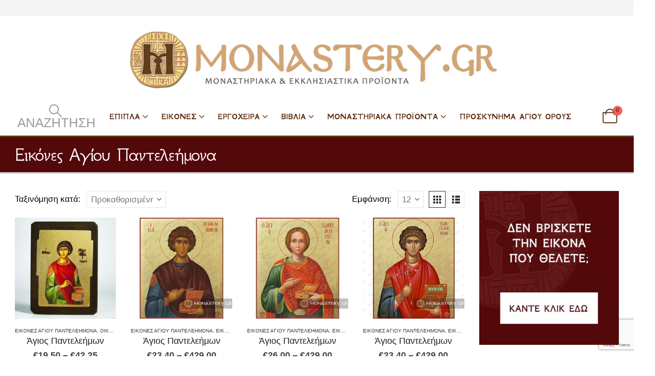

--- FILE ---
content_type: text/html; charset=utf-8
request_url: https://www.google.com/recaptcha/api2/anchor?ar=1&k=6LcMH4IUAAAAAESCnZkeBpP19ZzS441mFXgkXT_I&co=aHR0cHM6Ly9tb25hc3RlcnkuZ3I6NDQz&hl=en&v=PoyoqOPhxBO7pBk68S4YbpHZ&size=invisible&anchor-ms=20000&execute-ms=30000&cb=sqsfnk9dgvev
body_size: 48828
content:
<!DOCTYPE HTML><html dir="ltr" lang="en"><head><meta http-equiv="Content-Type" content="text/html; charset=UTF-8">
<meta http-equiv="X-UA-Compatible" content="IE=edge">
<title>reCAPTCHA</title>
<style type="text/css">
/* cyrillic-ext */
@font-face {
  font-family: 'Roboto';
  font-style: normal;
  font-weight: 400;
  font-stretch: 100%;
  src: url(//fonts.gstatic.com/s/roboto/v48/KFO7CnqEu92Fr1ME7kSn66aGLdTylUAMa3GUBHMdazTgWw.woff2) format('woff2');
  unicode-range: U+0460-052F, U+1C80-1C8A, U+20B4, U+2DE0-2DFF, U+A640-A69F, U+FE2E-FE2F;
}
/* cyrillic */
@font-face {
  font-family: 'Roboto';
  font-style: normal;
  font-weight: 400;
  font-stretch: 100%;
  src: url(//fonts.gstatic.com/s/roboto/v48/KFO7CnqEu92Fr1ME7kSn66aGLdTylUAMa3iUBHMdazTgWw.woff2) format('woff2');
  unicode-range: U+0301, U+0400-045F, U+0490-0491, U+04B0-04B1, U+2116;
}
/* greek-ext */
@font-face {
  font-family: 'Roboto';
  font-style: normal;
  font-weight: 400;
  font-stretch: 100%;
  src: url(//fonts.gstatic.com/s/roboto/v48/KFO7CnqEu92Fr1ME7kSn66aGLdTylUAMa3CUBHMdazTgWw.woff2) format('woff2');
  unicode-range: U+1F00-1FFF;
}
/* greek */
@font-face {
  font-family: 'Roboto';
  font-style: normal;
  font-weight: 400;
  font-stretch: 100%;
  src: url(//fonts.gstatic.com/s/roboto/v48/KFO7CnqEu92Fr1ME7kSn66aGLdTylUAMa3-UBHMdazTgWw.woff2) format('woff2');
  unicode-range: U+0370-0377, U+037A-037F, U+0384-038A, U+038C, U+038E-03A1, U+03A3-03FF;
}
/* math */
@font-face {
  font-family: 'Roboto';
  font-style: normal;
  font-weight: 400;
  font-stretch: 100%;
  src: url(//fonts.gstatic.com/s/roboto/v48/KFO7CnqEu92Fr1ME7kSn66aGLdTylUAMawCUBHMdazTgWw.woff2) format('woff2');
  unicode-range: U+0302-0303, U+0305, U+0307-0308, U+0310, U+0312, U+0315, U+031A, U+0326-0327, U+032C, U+032F-0330, U+0332-0333, U+0338, U+033A, U+0346, U+034D, U+0391-03A1, U+03A3-03A9, U+03B1-03C9, U+03D1, U+03D5-03D6, U+03F0-03F1, U+03F4-03F5, U+2016-2017, U+2034-2038, U+203C, U+2040, U+2043, U+2047, U+2050, U+2057, U+205F, U+2070-2071, U+2074-208E, U+2090-209C, U+20D0-20DC, U+20E1, U+20E5-20EF, U+2100-2112, U+2114-2115, U+2117-2121, U+2123-214F, U+2190, U+2192, U+2194-21AE, U+21B0-21E5, U+21F1-21F2, U+21F4-2211, U+2213-2214, U+2216-22FF, U+2308-230B, U+2310, U+2319, U+231C-2321, U+2336-237A, U+237C, U+2395, U+239B-23B7, U+23D0, U+23DC-23E1, U+2474-2475, U+25AF, U+25B3, U+25B7, U+25BD, U+25C1, U+25CA, U+25CC, U+25FB, U+266D-266F, U+27C0-27FF, U+2900-2AFF, U+2B0E-2B11, U+2B30-2B4C, U+2BFE, U+3030, U+FF5B, U+FF5D, U+1D400-1D7FF, U+1EE00-1EEFF;
}
/* symbols */
@font-face {
  font-family: 'Roboto';
  font-style: normal;
  font-weight: 400;
  font-stretch: 100%;
  src: url(//fonts.gstatic.com/s/roboto/v48/KFO7CnqEu92Fr1ME7kSn66aGLdTylUAMaxKUBHMdazTgWw.woff2) format('woff2');
  unicode-range: U+0001-000C, U+000E-001F, U+007F-009F, U+20DD-20E0, U+20E2-20E4, U+2150-218F, U+2190, U+2192, U+2194-2199, U+21AF, U+21E6-21F0, U+21F3, U+2218-2219, U+2299, U+22C4-22C6, U+2300-243F, U+2440-244A, U+2460-24FF, U+25A0-27BF, U+2800-28FF, U+2921-2922, U+2981, U+29BF, U+29EB, U+2B00-2BFF, U+4DC0-4DFF, U+FFF9-FFFB, U+10140-1018E, U+10190-1019C, U+101A0, U+101D0-101FD, U+102E0-102FB, U+10E60-10E7E, U+1D2C0-1D2D3, U+1D2E0-1D37F, U+1F000-1F0FF, U+1F100-1F1AD, U+1F1E6-1F1FF, U+1F30D-1F30F, U+1F315, U+1F31C, U+1F31E, U+1F320-1F32C, U+1F336, U+1F378, U+1F37D, U+1F382, U+1F393-1F39F, U+1F3A7-1F3A8, U+1F3AC-1F3AF, U+1F3C2, U+1F3C4-1F3C6, U+1F3CA-1F3CE, U+1F3D4-1F3E0, U+1F3ED, U+1F3F1-1F3F3, U+1F3F5-1F3F7, U+1F408, U+1F415, U+1F41F, U+1F426, U+1F43F, U+1F441-1F442, U+1F444, U+1F446-1F449, U+1F44C-1F44E, U+1F453, U+1F46A, U+1F47D, U+1F4A3, U+1F4B0, U+1F4B3, U+1F4B9, U+1F4BB, U+1F4BF, U+1F4C8-1F4CB, U+1F4D6, U+1F4DA, U+1F4DF, U+1F4E3-1F4E6, U+1F4EA-1F4ED, U+1F4F7, U+1F4F9-1F4FB, U+1F4FD-1F4FE, U+1F503, U+1F507-1F50B, U+1F50D, U+1F512-1F513, U+1F53E-1F54A, U+1F54F-1F5FA, U+1F610, U+1F650-1F67F, U+1F687, U+1F68D, U+1F691, U+1F694, U+1F698, U+1F6AD, U+1F6B2, U+1F6B9-1F6BA, U+1F6BC, U+1F6C6-1F6CF, U+1F6D3-1F6D7, U+1F6E0-1F6EA, U+1F6F0-1F6F3, U+1F6F7-1F6FC, U+1F700-1F7FF, U+1F800-1F80B, U+1F810-1F847, U+1F850-1F859, U+1F860-1F887, U+1F890-1F8AD, U+1F8B0-1F8BB, U+1F8C0-1F8C1, U+1F900-1F90B, U+1F93B, U+1F946, U+1F984, U+1F996, U+1F9E9, U+1FA00-1FA6F, U+1FA70-1FA7C, U+1FA80-1FA89, U+1FA8F-1FAC6, U+1FACE-1FADC, U+1FADF-1FAE9, U+1FAF0-1FAF8, U+1FB00-1FBFF;
}
/* vietnamese */
@font-face {
  font-family: 'Roboto';
  font-style: normal;
  font-weight: 400;
  font-stretch: 100%;
  src: url(//fonts.gstatic.com/s/roboto/v48/KFO7CnqEu92Fr1ME7kSn66aGLdTylUAMa3OUBHMdazTgWw.woff2) format('woff2');
  unicode-range: U+0102-0103, U+0110-0111, U+0128-0129, U+0168-0169, U+01A0-01A1, U+01AF-01B0, U+0300-0301, U+0303-0304, U+0308-0309, U+0323, U+0329, U+1EA0-1EF9, U+20AB;
}
/* latin-ext */
@font-face {
  font-family: 'Roboto';
  font-style: normal;
  font-weight: 400;
  font-stretch: 100%;
  src: url(//fonts.gstatic.com/s/roboto/v48/KFO7CnqEu92Fr1ME7kSn66aGLdTylUAMa3KUBHMdazTgWw.woff2) format('woff2');
  unicode-range: U+0100-02BA, U+02BD-02C5, U+02C7-02CC, U+02CE-02D7, U+02DD-02FF, U+0304, U+0308, U+0329, U+1D00-1DBF, U+1E00-1E9F, U+1EF2-1EFF, U+2020, U+20A0-20AB, U+20AD-20C0, U+2113, U+2C60-2C7F, U+A720-A7FF;
}
/* latin */
@font-face {
  font-family: 'Roboto';
  font-style: normal;
  font-weight: 400;
  font-stretch: 100%;
  src: url(//fonts.gstatic.com/s/roboto/v48/KFO7CnqEu92Fr1ME7kSn66aGLdTylUAMa3yUBHMdazQ.woff2) format('woff2');
  unicode-range: U+0000-00FF, U+0131, U+0152-0153, U+02BB-02BC, U+02C6, U+02DA, U+02DC, U+0304, U+0308, U+0329, U+2000-206F, U+20AC, U+2122, U+2191, U+2193, U+2212, U+2215, U+FEFF, U+FFFD;
}
/* cyrillic-ext */
@font-face {
  font-family: 'Roboto';
  font-style: normal;
  font-weight: 500;
  font-stretch: 100%;
  src: url(//fonts.gstatic.com/s/roboto/v48/KFO7CnqEu92Fr1ME7kSn66aGLdTylUAMa3GUBHMdazTgWw.woff2) format('woff2');
  unicode-range: U+0460-052F, U+1C80-1C8A, U+20B4, U+2DE0-2DFF, U+A640-A69F, U+FE2E-FE2F;
}
/* cyrillic */
@font-face {
  font-family: 'Roboto';
  font-style: normal;
  font-weight: 500;
  font-stretch: 100%;
  src: url(//fonts.gstatic.com/s/roboto/v48/KFO7CnqEu92Fr1ME7kSn66aGLdTylUAMa3iUBHMdazTgWw.woff2) format('woff2');
  unicode-range: U+0301, U+0400-045F, U+0490-0491, U+04B0-04B1, U+2116;
}
/* greek-ext */
@font-face {
  font-family: 'Roboto';
  font-style: normal;
  font-weight: 500;
  font-stretch: 100%;
  src: url(//fonts.gstatic.com/s/roboto/v48/KFO7CnqEu92Fr1ME7kSn66aGLdTylUAMa3CUBHMdazTgWw.woff2) format('woff2');
  unicode-range: U+1F00-1FFF;
}
/* greek */
@font-face {
  font-family: 'Roboto';
  font-style: normal;
  font-weight: 500;
  font-stretch: 100%;
  src: url(//fonts.gstatic.com/s/roboto/v48/KFO7CnqEu92Fr1ME7kSn66aGLdTylUAMa3-UBHMdazTgWw.woff2) format('woff2');
  unicode-range: U+0370-0377, U+037A-037F, U+0384-038A, U+038C, U+038E-03A1, U+03A3-03FF;
}
/* math */
@font-face {
  font-family: 'Roboto';
  font-style: normal;
  font-weight: 500;
  font-stretch: 100%;
  src: url(//fonts.gstatic.com/s/roboto/v48/KFO7CnqEu92Fr1ME7kSn66aGLdTylUAMawCUBHMdazTgWw.woff2) format('woff2');
  unicode-range: U+0302-0303, U+0305, U+0307-0308, U+0310, U+0312, U+0315, U+031A, U+0326-0327, U+032C, U+032F-0330, U+0332-0333, U+0338, U+033A, U+0346, U+034D, U+0391-03A1, U+03A3-03A9, U+03B1-03C9, U+03D1, U+03D5-03D6, U+03F0-03F1, U+03F4-03F5, U+2016-2017, U+2034-2038, U+203C, U+2040, U+2043, U+2047, U+2050, U+2057, U+205F, U+2070-2071, U+2074-208E, U+2090-209C, U+20D0-20DC, U+20E1, U+20E5-20EF, U+2100-2112, U+2114-2115, U+2117-2121, U+2123-214F, U+2190, U+2192, U+2194-21AE, U+21B0-21E5, U+21F1-21F2, U+21F4-2211, U+2213-2214, U+2216-22FF, U+2308-230B, U+2310, U+2319, U+231C-2321, U+2336-237A, U+237C, U+2395, U+239B-23B7, U+23D0, U+23DC-23E1, U+2474-2475, U+25AF, U+25B3, U+25B7, U+25BD, U+25C1, U+25CA, U+25CC, U+25FB, U+266D-266F, U+27C0-27FF, U+2900-2AFF, U+2B0E-2B11, U+2B30-2B4C, U+2BFE, U+3030, U+FF5B, U+FF5D, U+1D400-1D7FF, U+1EE00-1EEFF;
}
/* symbols */
@font-face {
  font-family: 'Roboto';
  font-style: normal;
  font-weight: 500;
  font-stretch: 100%;
  src: url(//fonts.gstatic.com/s/roboto/v48/KFO7CnqEu92Fr1ME7kSn66aGLdTylUAMaxKUBHMdazTgWw.woff2) format('woff2');
  unicode-range: U+0001-000C, U+000E-001F, U+007F-009F, U+20DD-20E0, U+20E2-20E4, U+2150-218F, U+2190, U+2192, U+2194-2199, U+21AF, U+21E6-21F0, U+21F3, U+2218-2219, U+2299, U+22C4-22C6, U+2300-243F, U+2440-244A, U+2460-24FF, U+25A0-27BF, U+2800-28FF, U+2921-2922, U+2981, U+29BF, U+29EB, U+2B00-2BFF, U+4DC0-4DFF, U+FFF9-FFFB, U+10140-1018E, U+10190-1019C, U+101A0, U+101D0-101FD, U+102E0-102FB, U+10E60-10E7E, U+1D2C0-1D2D3, U+1D2E0-1D37F, U+1F000-1F0FF, U+1F100-1F1AD, U+1F1E6-1F1FF, U+1F30D-1F30F, U+1F315, U+1F31C, U+1F31E, U+1F320-1F32C, U+1F336, U+1F378, U+1F37D, U+1F382, U+1F393-1F39F, U+1F3A7-1F3A8, U+1F3AC-1F3AF, U+1F3C2, U+1F3C4-1F3C6, U+1F3CA-1F3CE, U+1F3D4-1F3E0, U+1F3ED, U+1F3F1-1F3F3, U+1F3F5-1F3F7, U+1F408, U+1F415, U+1F41F, U+1F426, U+1F43F, U+1F441-1F442, U+1F444, U+1F446-1F449, U+1F44C-1F44E, U+1F453, U+1F46A, U+1F47D, U+1F4A3, U+1F4B0, U+1F4B3, U+1F4B9, U+1F4BB, U+1F4BF, U+1F4C8-1F4CB, U+1F4D6, U+1F4DA, U+1F4DF, U+1F4E3-1F4E6, U+1F4EA-1F4ED, U+1F4F7, U+1F4F9-1F4FB, U+1F4FD-1F4FE, U+1F503, U+1F507-1F50B, U+1F50D, U+1F512-1F513, U+1F53E-1F54A, U+1F54F-1F5FA, U+1F610, U+1F650-1F67F, U+1F687, U+1F68D, U+1F691, U+1F694, U+1F698, U+1F6AD, U+1F6B2, U+1F6B9-1F6BA, U+1F6BC, U+1F6C6-1F6CF, U+1F6D3-1F6D7, U+1F6E0-1F6EA, U+1F6F0-1F6F3, U+1F6F7-1F6FC, U+1F700-1F7FF, U+1F800-1F80B, U+1F810-1F847, U+1F850-1F859, U+1F860-1F887, U+1F890-1F8AD, U+1F8B0-1F8BB, U+1F8C0-1F8C1, U+1F900-1F90B, U+1F93B, U+1F946, U+1F984, U+1F996, U+1F9E9, U+1FA00-1FA6F, U+1FA70-1FA7C, U+1FA80-1FA89, U+1FA8F-1FAC6, U+1FACE-1FADC, U+1FADF-1FAE9, U+1FAF0-1FAF8, U+1FB00-1FBFF;
}
/* vietnamese */
@font-face {
  font-family: 'Roboto';
  font-style: normal;
  font-weight: 500;
  font-stretch: 100%;
  src: url(//fonts.gstatic.com/s/roboto/v48/KFO7CnqEu92Fr1ME7kSn66aGLdTylUAMa3OUBHMdazTgWw.woff2) format('woff2');
  unicode-range: U+0102-0103, U+0110-0111, U+0128-0129, U+0168-0169, U+01A0-01A1, U+01AF-01B0, U+0300-0301, U+0303-0304, U+0308-0309, U+0323, U+0329, U+1EA0-1EF9, U+20AB;
}
/* latin-ext */
@font-face {
  font-family: 'Roboto';
  font-style: normal;
  font-weight: 500;
  font-stretch: 100%;
  src: url(//fonts.gstatic.com/s/roboto/v48/KFO7CnqEu92Fr1ME7kSn66aGLdTylUAMa3KUBHMdazTgWw.woff2) format('woff2');
  unicode-range: U+0100-02BA, U+02BD-02C5, U+02C7-02CC, U+02CE-02D7, U+02DD-02FF, U+0304, U+0308, U+0329, U+1D00-1DBF, U+1E00-1E9F, U+1EF2-1EFF, U+2020, U+20A0-20AB, U+20AD-20C0, U+2113, U+2C60-2C7F, U+A720-A7FF;
}
/* latin */
@font-face {
  font-family: 'Roboto';
  font-style: normal;
  font-weight: 500;
  font-stretch: 100%;
  src: url(//fonts.gstatic.com/s/roboto/v48/KFO7CnqEu92Fr1ME7kSn66aGLdTylUAMa3yUBHMdazQ.woff2) format('woff2');
  unicode-range: U+0000-00FF, U+0131, U+0152-0153, U+02BB-02BC, U+02C6, U+02DA, U+02DC, U+0304, U+0308, U+0329, U+2000-206F, U+20AC, U+2122, U+2191, U+2193, U+2212, U+2215, U+FEFF, U+FFFD;
}
/* cyrillic-ext */
@font-face {
  font-family: 'Roboto';
  font-style: normal;
  font-weight: 900;
  font-stretch: 100%;
  src: url(//fonts.gstatic.com/s/roboto/v48/KFO7CnqEu92Fr1ME7kSn66aGLdTylUAMa3GUBHMdazTgWw.woff2) format('woff2');
  unicode-range: U+0460-052F, U+1C80-1C8A, U+20B4, U+2DE0-2DFF, U+A640-A69F, U+FE2E-FE2F;
}
/* cyrillic */
@font-face {
  font-family: 'Roboto';
  font-style: normal;
  font-weight: 900;
  font-stretch: 100%;
  src: url(//fonts.gstatic.com/s/roboto/v48/KFO7CnqEu92Fr1ME7kSn66aGLdTylUAMa3iUBHMdazTgWw.woff2) format('woff2');
  unicode-range: U+0301, U+0400-045F, U+0490-0491, U+04B0-04B1, U+2116;
}
/* greek-ext */
@font-face {
  font-family: 'Roboto';
  font-style: normal;
  font-weight: 900;
  font-stretch: 100%;
  src: url(//fonts.gstatic.com/s/roboto/v48/KFO7CnqEu92Fr1ME7kSn66aGLdTylUAMa3CUBHMdazTgWw.woff2) format('woff2');
  unicode-range: U+1F00-1FFF;
}
/* greek */
@font-face {
  font-family: 'Roboto';
  font-style: normal;
  font-weight: 900;
  font-stretch: 100%;
  src: url(//fonts.gstatic.com/s/roboto/v48/KFO7CnqEu92Fr1ME7kSn66aGLdTylUAMa3-UBHMdazTgWw.woff2) format('woff2');
  unicode-range: U+0370-0377, U+037A-037F, U+0384-038A, U+038C, U+038E-03A1, U+03A3-03FF;
}
/* math */
@font-face {
  font-family: 'Roboto';
  font-style: normal;
  font-weight: 900;
  font-stretch: 100%;
  src: url(//fonts.gstatic.com/s/roboto/v48/KFO7CnqEu92Fr1ME7kSn66aGLdTylUAMawCUBHMdazTgWw.woff2) format('woff2');
  unicode-range: U+0302-0303, U+0305, U+0307-0308, U+0310, U+0312, U+0315, U+031A, U+0326-0327, U+032C, U+032F-0330, U+0332-0333, U+0338, U+033A, U+0346, U+034D, U+0391-03A1, U+03A3-03A9, U+03B1-03C9, U+03D1, U+03D5-03D6, U+03F0-03F1, U+03F4-03F5, U+2016-2017, U+2034-2038, U+203C, U+2040, U+2043, U+2047, U+2050, U+2057, U+205F, U+2070-2071, U+2074-208E, U+2090-209C, U+20D0-20DC, U+20E1, U+20E5-20EF, U+2100-2112, U+2114-2115, U+2117-2121, U+2123-214F, U+2190, U+2192, U+2194-21AE, U+21B0-21E5, U+21F1-21F2, U+21F4-2211, U+2213-2214, U+2216-22FF, U+2308-230B, U+2310, U+2319, U+231C-2321, U+2336-237A, U+237C, U+2395, U+239B-23B7, U+23D0, U+23DC-23E1, U+2474-2475, U+25AF, U+25B3, U+25B7, U+25BD, U+25C1, U+25CA, U+25CC, U+25FB, U+266D-266F, U+27C0-27FF, U+2900-2AFF, U+2B0E-2B11, U+2B30-2B4C, U+2BFE, U+3030, U+FF5B, U+FF5D, U+1D400-1D7FF, U+1EE00-1EEFF;
}
/* symbols */
@font-face {
  font-family: 'Roboto';
  font-style: normal;
  font-weight: 900;
  font-stretch: 100%;
  src: url(//fonts.gstatic.com/s/roboto/v48/KFO7CnqEu92Fr1ME7kSn66aGLdTylUAMaxKUBHMdazTgWw.woff2) format('woff2');
  unicode-range: U+0001-000C, U+000E-001F, U+007F-009F, U+20DD-20E0, U+20E2-20E4, U+2150-218F, U+2190, U+2192, U+2194-2199, U+21AF, U+21E6-21F0, U+21F3, U+2218-2219, U+2299, U+22C4-22C6, U+2300-243F, U+2440-244A, U+2460-24FF, U+25A0-27BF, U+2800-28FF, U+2921-2922, U+2981, U+29BF, U+29EB, U+2B00-2BFF, U+4DC0-4DFF, U+FFF9-FFFB, U+10140-1018E, U+10190-1019C, U+101A0, U+101D0-101FD, U+102E0-102FB, U+10E60-10E7E, U+1D2C0-1D2D3, U+1D2E0-1D37F, U+1F000-1F0FF, U+1F100-1F1AD, U+1F1E6-1F1FF, U+1F30D-1F30F, U+1F315, U+1F31C, U+1F31E, U+1F320-1F32C, U+1F336, U+1F378, U+1F37D, U+1F382, U+1F393-1F39F, U+1F3A7-1F3A8, U+1F3AC-1F3AF, U+1F3C2, U+1F3C4-1F3C6, U+1F3CA-1F3CE, U+1F3D4-1F3E0, U+1F3ED, U+1F3F1-1F3F3, U+1F3F5-1F3F7, U+1F408, U+1F415, U+1F41F, U+1F426, U+1F43F, U+1F441-1F442, U+1F444, U+1F446-1F449, U+1F44C-1F44E, U+1F453, U+1F46A, U+1F47D, U+1F4A3, U+1F4B0, U+1F4B3, U+1F4B9, U+1F4BB, U+1F4BF, U+1F4C8-1F4CB, U+1F4D6, U+1F4DA, U+1F4DF, U+1F4E3-1F4E6, U+1F4EA-1F4ED, U+1F4F7, U+1F4F9-1F4FB, U+1F4FD-1F4FE, U+1F503, U+1F507-1F50B, U+1F50D, U+1F512-1F513, U+1F53E-1F54A, U+1F54F-1F5FA, U+1F610, U+1F650-1F67F, U+1F687, U+1F68D, U+1F691, U+1F694, U+1F698, U+1F6AD, U+1F6B2, U+1F6B9-1F6BA, U+1F6BC, U+1F6C6-1F6CF, U+1F6D3-1F6D7, U+1F6E0-1F6EA, U+1F6F0-1F6F3, U+1F6F7-1F6FC, U+1F700-1F7FF, U+1F800-1F80B, U+1F810-1F847, U+1F850-1F859, U+1F860-1F887, U+1F890-1F8AD, U+1F8B0-1F8BB, U+1F8C0-1F8C1, U+1F900-1F90B, U+1F93B, U+1F946, U+1F984, U+1F996, U+1F9E9, U+1FA00-1FA6F, U+1FA70-1FA7C, U+1FA80-1FA89, U+1FA8F-1FAC6, U+1FACE-1FADC, U+1FADF-1FAE9, U+1FAF0-1FAF8, U+1FB00-1FBFF;
}
/* vietnamese */
@font-face {
  font-family: 'Roboto';
  font-style: normal;
  font-weight: 900;
  font-stretch: 100%;
  src: url(//fonts.gstatic.com/s/roboto/v48/KFO7CnqEu92Fr1ME7kSn66aGLdTylUAMa3OUBHMdazTgWw.woff2) format('woff2');
  unicode-range: U+0102-0103, U+0110-0111, U+0128-0129, U+0168-0169, U+01A0-01A1, U+01AF-01B0, U+0300-0301, U+0303-0304, U+0308-0309, U+0323, U+0329, U+1EA0-1EF9, U+20AB;
}
/* latin-ext */
@font-face {
  font-family: 'Roboto';
  font-style: normal;
  font-weight: 900;
  font-stretch: 100%;
  src: url(//fonts.gstatic.com/s/roboto/v48/KFO7CnqEu92Fr1ME7kSn66aGLdTylUAMa3KUBHMdazTgWw.woff2) format('woff2');
  unicode-range: U+0100-02BA, U+02BD-02C5, U+02C7-02CC, U+02CE-02D7, U+02DD-02FF, U+0304, U+0308, U+0329, U+1D00-1DBF, U+1E00-1E9F, U+1EF2-1EFF, U+2020, U+20A0-20AB, U+20AD-20C0, U+2113, U+2C60-2C7F, U+A720-A7FF;
}
/* latin */
@font-face {
  font-family: 'Roboto';
  font-style: normal;
  font-weight: 900;
  font-stretch: 100%;
  src: url(//fonts.gstatic.com/s/roboto/v48/KFO7CnqEu92Fr1ME7kSn66aGLdTylUAMa3yUBHMdazQ.woff2) format('woff2');
  unicode-range: U+0000-00FF, U+0131, U+0152-0153, U+02BB-02BC, U+02C6, U+02DA, U+02DC, U+0304, U+0308, U+0329, U+2000-206F, U+20AC, U+2122, U+2191, U+2193, U+2212, U+2215, U+FEFF, U+FFFD;
}

</style>
<link rel="stylesheet" type="text/css" href="https://www.gstatic.com/recaptcha/releases/PoyoqOPhxBO7pBk68S4YbpHZ/styles__ltr.css">
<script nonce="JUbKB4J4AyquYf4NxCwySA" type="text/javascript">window['__recaptcha_api'] = 'https://www.google.com/recaptcha/api2/';</script>
<script type="text/javascript" src="https://www.gstatic.com/recaptcha/releases/PoyoqOPhxBO7pBk68S4YbpHZ/recaptcha__en.js" nonce="JUbKB4J4AyquYf4NxCwySA">
      
    </script></head>
<body><div id="rc-anchor-alert" class="rc-anchor-alert"></div>
<input type="hidden" id="recaptcha-token" value="[base64]">
<script type="text/javascript" nonce="JUbKB4J4AyquYf4NxCwySA">
      recaptcha.anchor.Main.init("[\x22ainput\x22,[\x22bgdata\x22,\x22\x22,\[base64]/[base64]/[base64]/[base64]/[base64]/[base64]/[base64]/[base64]/[base64]/[base64]\\u003d\x22,\[base64]\\u003d\\u003d\x22,\[base64]/[base64]/Dr8KPw67CsMKLYTLClMKvBcKlw7IaZld6JxTCgsKrw7rDlsKLwpTDnyt/J0dJSzLCp8KLRcOMbsK4w7DDn8OywrVBe8O2dcKWw4DDvsOVwoDCpQ4NMcKELgsUG8KLw6sWWMKnSMKPw6DCmcKgRx9NKGbDrMO/ZcKWLVktW0LDisOuGUFtIGsywrlyw4M/BcOOwopOw6XDsSlVUHzCusKBw4s/wrUnNBcUw6zDhsKNGMKdRCXCtsO8w7zCmcKiw5zDvMKswqnCgBrDgcKbwqAZwrzCh8KCCWDCpgFTasKswrbDicOLwoo/w7p9XsOHw5BPFcOebsO6wpPDhB8RwpDDiMOmSsKXwrlBGVMlwq5zw7nCocOfwrvCtR7CpMOkYBXDgsOywoHDkm4Lw4Z2wrNyWsKYw50SwrTCqxQpTxd7wpHDkn/CvGIIwr4+wrjDocKsC8K7wqMzw7h2fcOSw4p5wrATw7rDk17CtMKOw4JXHgxxw4pPNR3Dg2jDiktXJDl5w7JFN3BWwrE5PsO0fcKdwrfDukvDmcKAwovDrsKuwqJ2Tz3CtkhhwoMeM8OlwpXCpn5AP3jCicKzB8OwJgE/[base64]/w7ZNH8O/wpxEw6nCq23CncKrN8KPwpXCgnzDmHLCp8K4fUx9wooqRQzCjHzDsjLCgsKeLwRjwofDkhbCucOBw7bCi8KhdxM5Q8OxwqLCqRrDg8KgA0F8w5oswo3DgW3DviBpJ8O4w5HCnsOXCHPDqcKqag/Dh8OmYR/CgsOmaVnCr1VuF8KJHcOZwoHCtMKpwrLCj33ChsKqwoJXdcOVwqpWwrPCh1jCvwHDq8KpNzDCtT/CjMOdAHXDhMO0w7nDu31vCMOOUjfDlsKSRcObUcKzw5Eyw4RXwonCmcKUwprCpcK/wqgAwpLCvMOZwr/DmVnDu1F7XXV0RR9ww7F3FMOPwop6woPDp1wLJizDkGZWw40vwqFRw5zDhRrCrFkjw4HCr049wpjCgwzDq0kawoFUw45bw7cPTGLCucKNVMK2wpbCqsO/w5MIw7ZEbk8ZbS8zUWvCr0IuZ8OpwqvCjRV6RhzDkAt9G8KJw63Cn8KLVcKQwr1lw5Akw4bCqww4w5sKAhNtShp2KMO7KMOPw7NMwq/DisKgw7h0D8Khw7xeCcOrwosOLz0Kwq1gw6bCq8KlL8ODwrbDgsO6w6XCsMOmd14IJiDCiTB9MsOOwqzDqTvDjxTDlRvCsMKzw78qISvDnXPDr8KzUMOFw4Yrw7oMw6fDvsO4woVvRQrCow5IXgMHwoXDscK7FMOLwr7Csj9xwoULAR/DuMOoQsO4G8K3e8Krw5XDhm8Rw4rCn8Kvw6B3woHDuk/[base64]/w4vCgMOBRMK3ei3DkHQbw4INwpDCgcOda2h9w5zDrMKjF1TDs8Kxw4rCg2jDpsKrwpEkJsK8w7NrRTLDusOGwpHDvC/CtQfDt8OwLFDCr8O+R1bDjMKzw687wrfCvQdzwpbCjHbDpR/Dl8O0w7zDoVEOw47DjcKlwoPDuljCrcKtw47DosOZW8KDFTU5IsKUfhlTGEwBw6tbw7rDmjbCsV/DvMO6OwrDgxTCuMO5JMKIwrrCg8Oaw54nw5LDoHvCimwdWU8nw5PDslrDlMOpw5/CmMKYVsObw50oFi1gwrh1PmtUKjh/IsOcEjvDgMK9XiUTwog+w7XDjcK/[base64]/Cj2fClXnCscOaJcKsHsKmw63DtcOYwoYrIkpzwpPCvMOFKcOiNRsgw7EOw6/[base64]/bjE2w73CnQjCoQ/DoiHCpy9SOcOpGy0Fw4FPwo/[base64]/CcKiMsKVwq1vJ8K0HMOVTmMHwpLDlSTDtcKZwrZkDD5cMBkdwr3DtcOQw7DDh8OxSH3Dr0pCc8KIw5cydsOdw4nCjw8zw5zCksKqBwZ/wrsEEcOYI8KCwoR2I1fDu05aasOSLFbCmcOrLMOaQXzDkmLCq8OocTFUw7x7w7PDlgzDmSrDkG7Ck8ORwqbCkMKyBsO8w4hGCMOTw40jwrdmEcOOEi/DiVovwprDuMOEw6zDtUDDnXjCiDFtD8OrasKOUQ/[base64]/Cq8OTCMKaNjjDn8K+wo/CgcKHw7xmIcKWw6rDpzc5FcKbwpV4U3EUUMOWwo5XBhNswqQLwp9jwovDscKpw49iw7Rzw4/CgxlXVMKgw7jCn8KSw7/DsSHCt8KUHUoMw7I5PsKmw65KIE7CiHTCulEbwo3DnyDDsXjDicKOXsO0w6VEwrDCrw3CpX/Dj8K4OTLDhMOmQcOcw6vCmWxzClrCjMO1W3LCjXZCw6fDncKQfWXDm8OLwqwhwqsLEsKoL8K1W1vChW7CqAsPw4dwUXLDpsK9wpXCkcOxw5zCmMOBwpA3wrI7w5zCsMKUw4LCicOTwqkAw6PCty3ColN8w4fDlMKuw5/DicOowprDrsKzE0jClcK2ZVQ1KMKxNMO4AAnChMORw7ZEw5fCuMOGwo7Djy5cTMORLMK/wrHCtcKVMhfCjQ5ew7DDisKZwqrDgsKvwqggw5okwoPDncOMw7LDhMKFGMKJUz3DkMK5I8Knen7DscK4Pl/[base64]/CjcO4ZMKfwpBqQsOnw5ssw7vCjsOyw6EYw5QYw40bZsOAw64wN1/[base64]/DjHzCiMOswpXDkw9scxPCtMKZcVTCljQdBRHDusOUwrXDpsO6wqvCqxPCncKFKAfCnsKOwpQQw4nDhW5vw54fH8KjTcKAwrHDpcO/Jk19w73DlggSLR19ZMKXwp5NbMOCwpXCrHzDuj8oXMOlHiXCn8O2wrHDlcKxwrrDq1YHJ0JxGD12G8K/w61CQmPDmsKoAMKEaSTCpjjChBLDlcOQw7HClCnDmsK/wp/CkcO6NsOrBsO2EGXCtGUxQ8Ohw4/DhcKkwqLCm8KDw69uw75pw7zClMKXfsK4wqnCpF/[base64]/DmkrDqkvDssK3B2dTeMOPw5zDmcKENTNQw5DCp8OMwp56E8Onw63DsXgMw7HCnSs1wqrDixo+wqx/McKTwp4Awp5PeMOvf2bCjydtQMKbwpjCrcOWw7bDkMOFw7NlQh3CqcO9wpvDgD1mUMO4w449b8OPw5UQVsOWw5LDgSg4w4NuwrnChCBBecKZwpjDhcODAMKxwrfDv8K/aMOcwqrCvCh7VU06XmzCg8O6w6dpHMKgDhF6wrfDqHjDnx3Dug5YNcOEw4xCdcOvw5IZwr3CscOoLGLDpsKkJ2bCuHbCtMOPFsKfw4/Ci0IRwovCgcOww7fDn8K3wqPCgno9A8O2FFZuw5XCqcK6wqHDj8OtworDqcOUwq0tw5kbZsKzw77Ch0MLXy45w446aMOGwpDCisKnw4lxwqbCvcO3YcOIwqrCkMOySF7DosKlwqUww7Iow418WGoWwrVLDXJsCMKSb3/DjFIgIVxXw5TDp8OnTsOlRsOww6wIw4REw4PCpMK2wpHCu8KMJSDDulTCtwVOYw7ClsOfwrUlZhlMwpfCqh1FwqXCo8KrN8OUwoY2wpV6wpZmwolbwrXCgVbCsHHDlwrDrCbChxd7EcOkCsKXcBnCswHDgD5/OcKUwqDDgcKow4INN8OXHcOXw6bCvsKwCxbDssKYwr5owptaw6bDr8OtR1/DlMKDFcOHwpbCucK+wqUVw6IjBjPDlcOAeFjCnhjCrEYzTUhuX8Ozw6XCsxN4Bk3CpcKEMcORGMOpOScWYV83AiHCqnbCjcKaw6/[base64]/OGBtaMKyw7ZpASrDg0jCsydSPn8gaQrDn8Ojw5nCmSzDlC8oNhl7wqZ/SlBpw7DChcOQwrwfwqtTw5/DvMKBwoAuw6sAw7nDpjXCqDjCq8KXwprDqzHCi0bDv8OgwoQLwqtEwoUdFMOvwo/[base64]/[base64]/Cj0LDicK1woIpLMOWa3d+FQ9Rw6LDhyrCisOPWsOKwrRUw4Z6wrMbc3/CtxpECDQDdG/[base64]/DpQvDqRLDksO5VsKxEcK9JCZHw5PDpk/[base64]/wokTwpfDlsOJw5HDgcK6P8O/[base64]/Cnz9BwqNdHMOTZCp5ccKDw7hfGMOvw6LDnsOkLE7DocKQw4DCvDjCkcKZw5nDusOowoMwwpdnS1tCw7bCjyN+WcOhw43ClsKvR8OIw4jDrMOywohuYANhHMKLOcKWwqU/fMOIMsOrM8Owwp/DngTDm1DDncOCw6nCg8KiwrohasOqwqTDu2EuOgHCmx4yw4odwqguw5vCv3bCnsKEw5rDsEkIw7jCu8OIfjjCt8OPwo9/[base64]/DhTAnw47DpMO6PMK7F8KgeMK8w4MnbQXCt0DCqMKCXMOTGwXDkGAwDA1Lwpciw4TDlsKmwqFfQsOMwpBTwobCgUxtwrjDuTbDm8O/Gx9rwqB6S2J5w7bCkU/DkMKfAcKzDDQ1VMOawqTCgSLCqMKfcsKnwoHClnHDmHkMLcKUIkLClcKEwpgSwqDDiG/[base64]/DrcKsw6URZ2XDk3PDrgMfwoNNEsKMUsOZWFjDocK4w59ZwopUKVPCk03DvsKHOxQ1BkY8dw/DnsKRw5Mvw7bCmMOOwoQQW3omNQNLdcOnVsOqw7tbT8KOw586wqBgw7fDpyvDqyfCscKuXD08w6zChxJ8w5bDtcKmw5QLw49fEcKtwqd2B8Kbw6IDw5/DicOTZcKDw4vDnsOTX8KdD8K+Y8OoMCHCqwTDhDxyw4HCund2Ln/CrsOENMKww65twpRDRcKlwoTCrsKdVjLCvW1Vw4DDtA/[base64]/Dl2fDpXwtw449LzHCsMK0XsKbw5rCnMKTw7fCtVYZc8KgaC/Dj8KEwqjDjD/Dnl3CkcOGTsKaFsOYw7kGw73DsjE9EFRZwro5wrhJfW9QbHBBw6Asw7l6worDkwEGJXDClMK3w4BRw5EUw5/[base64]/CkU1PCwzDsFLDmcKLPAFgawjDqEZUw5wFwoTCoMOPw4/CpF/DmcK0U8O/w6LCiUd9wrnDsCnDrGQXD1zDszQywp4yFMKqw6UQw5shw6pnw7hlw6gXC8O+w6QEw4nCpCA9NnXCjcKAc8KlJcONw5JEC8OpXnLCp1tuwqTDjQzDs0F4wqo/w7w4Lxo0BRHDgzPDncO7HsOOAgLDpcKewpVyATsJw5zCusKTaHjDjR9nw5XDl8KEwpPCn8KxXsKFfnRjAyZmwolGwpJHw45TwrLCvz/[base64]/CvAVzTA0nQmnDuRdowo5DOgFLd0Qjw5srw6jDmjVKesOIdj3CkijCimPCtMOQK8KdwrlEfTYswoI5Y0kDZMO0elcLwq/CtgxBw7Y2UcKSMC8LCMONw6PDhMOLwp3DnMKXTsOdwowabcKEw4nDpsOBwr/Ds2IjdjTDrmMhwr/Cn0HDhjcPwrJ2KsOHwp3DrMOBw6/CocOSFzjDqn47wqDDlcOZKMOnw5Eiw63ChWXDjz3Dn3/CsVlZcsOWSBnDqRBvw7zDrFUQwpVCw6oePxTDnsObAMK/ccKYXMKMOsOSd8OXXS53EMKAUcONY25mw43CrlXCoEzCgBjCq0DDgGJgw6MTMMOTUlVUwoDCpwogDGzCgHIewo3DnkzDosK0w5DCpWkrw6nCiQVFw4fCn8KzwqDCt8KVaVvCuMK3azcvwrl3wrZPwqTCllrCvinDr0dmYcK5w74xe8KtwrgOUgXDtsOAbllwJsK7wo/CuEfCpHIaCXJ0w6jCm8OXZMObw4lWwo8IwqYAwqRRdMKvwrPCqcO/[base64]/CucOsKRXDtzfDmMOvFMOnwpHDi8OFR2vDkHbDngBzw7zCrMOzG8ODQR9ORk3CnMKIAcOaDcK5A2TCr8KQIMKeRSnDhAzDp8O6O8K1wqZpwq7Ck8O4w4LDlz8xF0zDqkUXwrHCkcKhb8Kawq/DrQ/[base64]/[base64]/CqcKXw7VDeXRRH8KNwozCmnbDgsKiDhHDgX0swrbDocOHw4wwwojCssOrwo/DoxPCklZ+UEfCoQI6N8KlecOxw5pLeMKgSMK8HWUpw5HDscOjRj/[base64]/Dn8K1wp7DuHEPMsKAbV/Dn33DvDPDogXDiCzDj8O6w5bDnTV5wpcwP8ODwrTCuW3Ch8OEUMO/w6PDunsQaE/CkcKBwrTDn24NM17CqsK2VsKjw64vwr/[base64]/[base64]/DoF4Vc8OBwqzCrCjDqyI1wqbDnsOnwqjClMK7LXzCs8OLwqdkw77CqMOTwp7DnE/DjcKFwpDDuwHCtsKtw77DlUrDqMKPWh3ClsKcwq7DgFvDlFbCqCwJwrRwNsOjLcO2woPCukTCi8Ktw5ELc8K6wpTDqsOOTUJowo/DqkPCpcO1wp93wqwRPcKwBMKZLcKVTB4dwrdbC8K5wqzCi3XCjxZ0wpXCl8KlKsKtwr8rWsKoZz8Pw6dWwqUhSsKtNMKeR8KXckB8wrvCvsOMbGRKP3ZIND1ac27Cl18SKsKADsOfwoDCrsKcSC8wVMO/G3sTL8KUw6DDoBFLwpV0cRXCp1BcXVfDvsO5w7HDicKeGibConZ5PAXDmGPDgMKHYmbCi1ZmwqjCgMK4wpHDnTjDrGk9w4TCtMObwoQ7w73Dn8Oif8OfBcKKw4rCisOlTTI2Bm/CgcOVe8OKwokMfsKYJkPDsMKhB8K6JxXDilTDgcO9w7DCh3fCscKuFMOcw5rCoz0kPz/CrSYRwpHDtsOZSMOBUsK1GcKww6TDsnHCosO2woLCm8KfFWxiw6jCo8OCwrTCkxpzVcOtw6/Cphx4wr/[base64]/Ct33CiMKkaiBrwpVJw6MewpLDvMOVXwJ1wrwGw59DcMK5BsO8AsOTQWhoU8KyKzLDlcONAMKPcxhXwo7DgcO2wpvDvsKjBUcAw7M6DTHDjW/DtsOTD8KUwq7DvgnDhcKNw4Fiw7wLwoBGwrxuw4zCgQs9w60wcTJYwojDtcOkw5vCl8K8wpLDt8Kcw50/YU0iU8Ktw7kWY2d2QSNlC3TDrsKAwrMcIsKVw4kSecK6VBfCtlrDlsK6wpvCo1Ybw4LCpgFEEcKQw5fDk28VGsOEX1LDtMKMw5DCs8K4NMKJcMOCwprCsifDqSZRPBjDgsKFI8KXwp/Cp0rDuMKZw7d3w6nCsxPCoUzCucOBTMOVw5MWR8OMw5DCkMOhw4xFwo3DoGjCsl5wSz0TF1I1WMOhR1DCjDjDs8OmwrbDo8Orw41pw4zCkxdmwoJzwr/DpMK8TQo1OMK8Y8OCaMOQwqPDm8Omw5/CiHHDrgd8PsKpVsOlZcKOMcKsw7LDsX1Pwr7DkmI6wqoMw7JZw5TDk8Kaw6PCnGvChxTDk8O/[base64]/[base64]/CucKGM8K8WjxACcKsBTfDkMK/w74hWiLDu1bClhPCicOhw47Dhz7ClizCi8Ouwo0/w655wp0kwr7ClMKbwq/CtxJjw6xAWmDCmsKgwpBYBnhDezhCcErCp8K5U3BDWS5eP8O6a8O+UMKQTT3DscOoJVbDmcKqAMKcw4TDmkJ3CyYDwqclZMOiwrLCkhB/[base64]/w707w6wHAcOBw5d8VMKVBMO/[base64]/DnXkdMsOccSfCt2/CpEkbwpg5ZUrDtnZGw705XQfDpWTDtMKYXxrDokrDt2/[base64]/DklQWQsOhwpjDvHAdXmIZw5/DlsOefyEzPcOWMMKow6XCoXvDncK/NcONw6xow4jCssK/w5bDvFrDtF3DvcOBwpvCgnLCuEzCisO7w4U0w5hbw7B8WQt0w6zDg8Otwo1pwo7Dt8ORbMOnwqFkOMO2w4ITF3jCs1FWw5diwowow5wiw4/[base64]/wpAiwrjDjk/DjWQBwrjCqMKZwqVPEMKiYMO0OQbDssKCGHpTwr0ZIkpgV07CnMOmwq0ZNA8HCcK6w7bChUvDk8Odw6VBw5QbwqzDoMKNKH8ZYcOxHjTCqB3DnMOww5AFMl3CuMOAQW/Dp8O3w4BPw6tswp5/Pm7CtMOvOsKIR8KQVFx8wrbDgHh4AxXCshZONsKnST4twoHCoMKTDnLDkcK8BsKCw4vCmMOIMMOzwoUVwqfDkMOkB8Oiw5TDi8KSYMOnJl3CkxzCvBQ7XsKQw77DosKkw6ZRw5oWGcKSw4pCJQ/DmwxqJMOfDcK9egsOw4o1RsOKdsKLwo7Dg8K2wooqY2bCksKswqnChjXCum3DqMOqFMOnwoLDoU/[base64]/[base64]/DhWvCisOnIXnCtsKTwqbClsO3EAlNw7vDmhNpRzXDtEjDolJ6woxoworDp8OjCSpzwr8FZsOXARvDsSobTMKhw6vDryfCr8Kewp8tcTHChGRmBXPCuXY+w6DCuTRtwo/[base64]/[base64]/DlcKLwoVpwpnCjyPCpcOiwovDqmMzw7nDo8K2wocEw61LAcOWwpVdCcOdFWduwpLDhMKdwoZyw5JzwpzClsOeHcOHG8K1R8KZE8OAwoU2E1PDjVLCssK/[base64]/ClMKJwr9CVDLChWfCt0LCvBjDkhcvw7Zwwo/Ct2TCjydtT8OcVw4jw73CqsKSLHjDnDPCrcO4w6Ucwrk/w60cZCbDhTTCksKhw4J6woUKM3Ziw6AmPcOHb8OnY8KswohDw57DpQViw5XClcKBeQXDscKKwr5pw6TCssK6FMOscGPCpznDsBTCkULCsTTDkX5SwrRiwo/[base64]/[base64]/DE1MwpHDlMOmwpFlw45hw4URwop3LT9/[base64]/DpMO3w7vClVvCqsOYHw7CoxjCh8KiD8OMDkXDi8KZU8KlwqZjcWxxAcOiwqhMw6DDsGZ5wqfCr8KdGsKUwqwaw7IuP8OALyPCjsKcD8KlI2pJwqHCs8O/[base64]/SsKXwp/[base64]/CqMOkw7/Dph3DrR/[base64]/[base64]/HWJuScO0w4DDogjDqsORwrgSYy3CmUUMw5tXwr9IMsOpLgnDvV/Dt8OHw6Q5w4ZfEznDn8KVTUbDlMO3w7zCqcKAaR1iCsKXwoPDiWQ9LEk7wpROAHLDpHbCgyJtCsOPw5U4w5PCjVnDulzChRvDlm/[base64]/DsXItw57CrQwrwrTCv8K0wp95w7kYwo3DrMKCRsO4wqvDhChpw70fwp1cwpPDmsKNw5NKw6xILsOOJifCunHCpcOlw6cdw5sEw78Ww7QVVyRQF8KRMsKLwp4hHmTDq2vDu8OEQ2M+LMK+B1haw4Qjw5nDq8O/wovCvcKSDMKDVsKJV1TDvcK4dMKLw5TCusO0PcOZwoPCm3DDnXnDgzrDijtqI8KqAsKmXAfDkMOYfANVwp/DpmXCmjo7wq/DhMOPw4A4wo7Dq8OzG8KLZ8K5EsOzw6AOOw/DukJtViHCsMOQXzM7PcKkwqsSwq07a8Oww7hhw7Rewpp9X8OgGcK9w6R6SQs4w6BUwp7CrcKtasO9a0HCgsOKw59Yw47DncKcBcOcw4PDucONwpEuw6/CsMOsP1HDjE4PwrfDhcOtZHd+XcObWEbDucKfw74iw5LDk8OGwrIYwpHDkkp4w5NFwqs5wpA0YjnCl2DCuU3Ci1PDhMOpakzDq0VkSMK/eA3CqMOLw4wpIh5cf3lCYsOLw7rDrMO3MHjDijERFXsPcGHCkCh1QCQRZggifcKhHGHDn8OEAMKpw6TDk8KPcU99FiDChsO+JsK8wqrDsx7Dp0/DmMKKw5TCmwp+OcKzwrnCoTTCnGzChMKzwqHDh8OEX2R7IkDDhFUNUzhZLMK4wqvCtHV7WEl5eRDCoMKTbMOEYsOabsKbAMOxwpFuDAXDl8OOHF/Cu8K/wp0CK8Opw6JawpPCqEhqwrzDlkseWsOMX8OPYsOmb3XCkUPDmAtfwoPDpzDDlHU2HVXDs8OzasOnBCLCv2F+P8OGwpp0K17CuxFVw5Bpw5nCgsOxwpUnQ3nCgwDCoyArw77DjTctwqHDrnlRwqXCl292w5DDnw0/wo5Rw7EIwoVLw517w4J7M8KnwozDj1vCn8OLPcKVU8KuwqLCkElNVjIdSsKdw4zChsOdJsKGw71Awp8HKBlFwobDg1kdw7fCtjtDw7DCkGRsw4Mow57CkBJzwpsKw7vDo8K4Ti/DjQJtd8OgdMKUwp7CkcOHaRxcNcO8w6HDnxXDiMKUw47DscOlfsOtSz0BZRsCw47ChnZow57DlsOWwoZ/w70+wqbCrgbCvMOPR8KYwph2exowBsOvwrUsw4XCrsO7wo9QEMKrMcOiRGDDgsOSw7PDkCfCkMKTYsObIMOBE2VieTojwoFPw7lmw6XDuVrCgQQpFsOQOTXCqVcBW8OGw4HDi0Vwwo/CtBhFZxPCmEnDsjJBw6BNEcOaSRAuw5NALEtvwobClE/[base64]/CpUHCiEUjMsKMwpXDgcK2w4cSAlvDm8Ouwo7Cj8O4D8OSb8K/VMK/[base64]/w4XDtcO+w6UMw6zCmcKrwpvCp8KsHSDCpQZrwpXCj3LCqE/DtsOzw6QyZcKRUMKRCFDCgk07w4/CicKmwpwjw77Cl8K2wrLDqEM6b8OWwqDCv8Omw5BtdcOuQFXCpsKxKS7Ds8Kwa8Kkf2FkWyB1w7gFc35yXcOlQsKRw7bCrcKFw4QTdsKWTsK2CDdSNMKgw7nDm3nDj3rCnnbCqHRAPsKkY8ORw5J7w7U/wr9BbibCv8KOTxXDj8KAa8Kuw59hw6t7Q8Kgw4LCq8O2wqLCjgvDgcKgw6fCk8KUK1jCmHYHdMOuwrHDoMKgwpB5KwQjZTLCjid8wq/[base64]/DkFk6w4XDpl7ClWPCv8OYwoTCumxBV8KBwpsQKEbCp8KOVGwzw7tNHMOnSmBHYsO+w55wfMKPwpzCnEHCnMO9wqA6wrIlf8O0w6l/LlFoAAZlw6ZldTTDkmcDw7fDvcKOdVQhccK7OsKvCxR7wrTCuxZVEwtjMcKYwrPDvjILwql1w5RlAA7DpnLCtcOdFsKawpjDgcO3w4bDnsOjEBXCs8OzYy/CnsOzwodvworDjMKfwqB/[base64]/Dojc/w4PClk7Ctg/CgFVfw5bClMKmw4fDtT0Swoc/w4E0H8Kbw73CtMOcwpzCmsKhckE1wrrCv8K3eA7DjMOkw7www6HDv8OEw5BLd3nDlcKFJinChMOfwrd3XU4Mw6RqM8Kkw5bCn8OOXAYqwrtSS8KmwpwuNCofwqVvNk/CtsKURA/DmnVwcsOPwofCicO9w5zCusOEw6Nqw47DjMK4wol/w6DDv8OowrPChsOuQjNnw4bCicOkw7LDhiIaJQZqw5rDrsOVHFPCtH7DvcOGenjCoMOtU8KWwr/DmcOCw4DCmMOIwoh8w4N9w7dnw4TDpHnCiW3CqF7Dt8KSw7vDqw1jwrRpN8KiYMK0JcO0woHCu8KJdMKYwoV3KnxYA8K/[base64]/DjcKawrwTR8KQYR3DgW3CnhvCsCbDq2Uow7nChsKAGjwww6xaUsOzwq13WMOdYTslEcOrcMKHAsKtw4PCmlzDsAs4CcO1ZjTCgsKYw4XDpy94w6lBDMK8YMOyw6fDgUN0w7HDuFhgw4LCkMKgwpbDh8O2wpLCqXLDgnVpw6/[base64]/fHUyUQA1O8K4wqHCql8Mw4HCvwrCizfCgFhqw6LDgsOBw6FMGCgGw7DCigLDlMKvYh8Dw6NhPMK9wqIJw7Faw4DDkBXDiEddw59iwok4w6PDusOiw6vDocKRw6wAF8KCw7HCmyfDjMOiV1zCok/[base64]/[base64]/CrS17wprCgSgxAsKQwpBqwpfCoMKTw6xvw5EYCMOxR0rDvzMLBcKIcSYKw5vDvMORf8OZbF4rw7cFOsKaM8OFw6wvw7PDtcOQbQ1Dw5k0wpHCsQXCmsO6cMOFNjjDtcKmwptrw7w6w4HDiHjDpmh/w4FdCnrDkTUgGcOcwqjDnXAYwrfCvsKEW04Gw7rCtcKvw4XDpMKZYT5Vw4kSwpnCqD83eBTDgD3DpMOLwqrClx9zJsOHJcO6wpzCiVPCu1jCn8KAC3oiw6lDO2zDh8OPe8Knw5/DvkjCtMKEwrI+Z3lvw4fCj8OawrImw4fDkUXDgTXDt2Y3w6TDjcKOw4zDgMKcw5XCjxYgw5drXsKCIkvClRjDrBcNwpAse0g2C8OvwrVvGAg7T3TDswvCuMK/ZMKsdEXCvQ0Ow5BEwrfCjk9Vw6waTDHCvsK1wqBdw6rCuMOlQ18rwq/DtcKYw5ZSLMOew5Zhw5nDqsOwwq8nw7x6w4fChMKVWR7DiVrCmcK4ZWFywqNIDkzDuMKwIcKFw698wpFpw7jDjcKRw7tywqnCg8OswrDCjkFaSQ/Cj8K+wrfDtUZOw550wqXCuXh/w7HCmWTDp8Kfw4xZw5fDqMOMwpILWMOmOMO9woLDhMKYwrYveycxw7B+w53CqyjCoGYPXxQyOm7CnMKhUcK3wo15DsKNf8OeQy5oYcO0Ij0rwp1+w7UGZcKpecOVworCgibCkCMFIsK4wp/DljNYe8KqJsKya18Qw6DDlcOXOkHDucKhw6AEXhHDo8KOw7pzf8KJQCzCnHtbwoIvwp3DocO+e8OJwq/CqMKHwr3CpjZSw4bCjMOyNS/Dm8Olw7VXBcK6RwwwI8KQXsOYwobDl0QvfMOmN8O1w5/CvDbCncO0VsKJLB7CicK1fcK5w6oHAT42WsOAMsO3w7rCkcKVwp9VK8KDU8OMw4Zhw4DDi8OBLVzDtE4+w5dwVHR9w6zCixPCt8O/PFoswrpdJ3zDhMOgwqnCuMOEwq7ChcKBwqbDr2w0wo/CkSPCuMO2wqEgbTfCg8O8w4zCrcKJwoZlwrDCtiIObjvDjh3CuA0QdFHCvwZawrLDuAcsDcONOVBzJMKpw5bDgMOgw7zDokBscsKGMcOrNcOWwoVyJ8KCKsOkwq/Dq1/[base64]/CnsKsw6cQKlQnwqzCisO2MH9XFMKqw7ECwohsUgt9SsONwq8LExl/[base64]/wpvCgsO7w6ondCzDnVo9CV8ew5Izw45eworCs03DmW4aEVDDt8OGXwjCnxXDqMK8Mj7ClMK6w4nCocK+ZGVbJ3BYf8KNw4AqNQfCmFB4w6XDoEV7w6cuwqrDrsOVB8Obw7/DvMKNICjCn8O7JcKwwr1CworCn8KEGUXDo2RNwpnDrRdeV8KNY39Bw7DDisOOwoPDmsKTKFfCjGZ5KMOnDcK/T8OZw4pHHj3Dp8OLwqDDoMOiwoLClsKBw60yEcKiwpTDlMOveQXCsMKyf8OTw6clwpjCvcKUwod6M8O3RMKmwqcGwr3Co8K7On/DjMKmw6TDgSsAw405acK6w6p/ZSjCncK+BBtBw6jCoQVTw6/DuAvDixfDg0HCuwkvw7zDvcKGwqLCnMOkwokWHMOgN8ObY8K1NWnDs8Kbdhk6wq/Cn29zwoc8ISVdG0IXw4/CpMOvwpDDgcKYwrV+w4oTXh8wwqdobU7CtMOBw5PCncKXw7fDtFjDq0Asw6/CosOfG8KMQTTDokrDq2TCicKfWy0hT1vCgGTDisKnwoM2FWJqwqXDiDpKNwTCoH7Dhy4aWSfCp8O6UcOyThdJwpU0MsK0w6QyS30sZ8Ouw5rCv8ONESVXw6jDmMKiI1whVcOjFMOlUCHCjUstwp/Ck8KnwpYGBy7Ds8K3KsKgHXvCnQPDpMKyejo/[base64]/[base64]/wrHDqsKlPsKXQ8O3WTsgw4NKw4XClsKOw4nCm8OwLsO5woBJwoIEQsOdwrjCsEtlQMODQ8OzwrF5Vm7Dul7Dj2/DoXbCv8K1wqV2w4XDh8Ocw5UIITfDuXnDnRNbwok3V2HDjWXCn8K4w55cPnMHw7bCnsK6w6/Cv8KGLwcHw70Iwo8CNz5WbcKraxjDr8ONw77CvMKewrLDqcOCwrjCnR3CjcK9SzLCixo7IBlvwrvDg8KAPMK6BsO1B1DDrsKLwoxRRsKkB352VsKTasKYVBzCpVLDgcOlwq3Dq8OpX8O8wqvDqMK4w5rCglArw54iw6IcG04tOC5dwqDDh1DCpHrDgCbCuz/Do0nDny3DlMOIw4JcDXbCrzFrGsOXw4Q7wpDDvcOowrQHw6lIe8KZH8ORwqJXL8OFw6TCosK2w6NCw5R0w6sfwpNPAMO5woNLChfCrHVuw5LDrkbDmcKswosCS1PCgA4dwq1awptMZcOxVsK/woolw5ANw4ELwrBcX0/DqyvDmyLDjkc4w63DkcKwE8Oywo7Ch8Kxw6bDvsKTw57DisK4w6XDlMOVEm4Ofm1pwobCvht4esKlAMO9IMKzwoIKwoDDgQRmw6smwo1LwoxEaXU3w7QIUWobAMKEYcOcG3AJw5/Dq8Krw7bDoDZMdMOGVGfCjMOST8OEbgzCkMKFwp0CKcKeaMKuw7R1SMKLXcOuw7YWw6gYwqjDucK+w4PCnmzDisO0wo9ifMOqY8OYS8OOS3vDlMKCfghOcSpdw499wq/[base64]/DsWHDjsKtf8KDVsOnQcO7SHfDiXBGw5hebcOsRgA/WilawqzCssKmDy/[base64]/[base64]/CrXbCqD4IU8O2QcOmT8K+BsObR8OtHsKqw6zDkk3DqUHDqMKPYljCk2/Cu8KuI8O/wpzDl8OAw5lhw7HCqGQIHmnCicKQw5nDhiTDkcKww40pKsOnLcK3RsKaw5hmw4LDhljDrVrCuWrDvgbDgBPDt8OYwq03w5DCgsOCwqZnwphUwrkTwogQw5/DpMONfAjDgjPCgjzCr8KVYcOtbcKIEMOaS8OgG8KIFgVhBi3Cl8KiN8OwwpQTFjZ/AcOzwoh7JMKvEcOUDMK2wpHDjsKpw4x1WMKRCgnCrD/CpVTCon/CuXBDwohTZngcSsKdwqXDrmHDriwIw7nCsUfDvsOfesKZwqwpwqDDpMKfwq03wo/CvMKHw78Gw715wo7DjMO+w4HChjLDgkrClsO5aiLDjMKDEsOMwrDCvVDDicKjw49QQsKxw6EKLcOmTsK8wq40dcKVwqnDs8OTWWfCqlTCokAiwrFTU3NPOinDin3Cp8OuFiBNw68ywrhdw47DiMKMw7wVAMKjw5R5wr0YwrTCtCjDpHLCtMK5w7XDrFnCuMKQ\x22],null,[\x22conf\x22,null,\x226LcMH4IUAAAAAESCnZkeBpP19ZzS441mFXgkXT_I\x22,0,null,null,null,1,[21,125,63,73,95,87,41,43,42,83,102,105,109,121],[1017145,391],0,null,null,null,null,0,null,0,null,700,1,null,0,\[base64]/76lBhnEnQkZnOKMAhk\\u003d\x22,0,0,null,null,1,null,0,0,null,null,null,0],\x22https://monastery.gr:443\x22,null,[3,1,1],null,null,null,1,3600,[\x22https://www.google.com/intl/en/policies/privacy/\x22,\x22https://www.google.com/intl/en/policies/terms/\x22],\x22aWqYIK+J8itowNDxPvZT712J4HKpyqJwwv5jYYe4sIY\\u003d\x22,1,0,null,1,1768850543312,0,0,[29],null,[187,241],\x22RC-kudeQfU6nEhZmA\x22,null,null,null,null,null,\x220dAFcWeA4xdLm_yho-qD21SFypNFxasZ1excOc2YSpEg-EFhqPEmkvCoaHAsjo1It8Sa4NMWET3C5G6UOPwH_UxWBswxRREEphaw\x22,1768933343306]");
    </script></body></html>

--- FILE ---
content_type: text/css
request_url: https://monastery.gr/wp-content/uploads/porto_styles/theme_css_vars.css?ver=7.7.1
body_size: 1199
content:
:root{--porto-grid-gutter-width:30px;--porto-color-dark:transparent;--porto-primary-color:#dd3333;--porto-primary-color-inverse:#ffffff;--porto-secondary-color:#1e73be;--porto-secondary-color-inverse:#ffffff;--porto-tertiary-color:#2baab1;--porto-tertiary-color-inverse:#ffffff;--porto-quaternary-color:#ffffff;--porto-quaternary-color-inverse:#ffffff;--porto-dark-color:#2e353e;--porto-dark-color-inverse:#ffffff;--porto-light-color:#ffffff;--porto-light-color-inverse:#000000;--porto-body-ff:Arial,Helvetica,sans-serif;--porto-body-fw:400;--porto-body-fs:18px;--porto-body-lh:22px;--porto-body-ls:0;--porto-body-color:#000000;--porto-body-color-light-5:#0d0d0d;--porto-alt-ff:"Shadows Into Light";--porto-alt-fw:400;--porto-menu-text-transform:uppercase;--porto-add-to-cart-ff:'Arial Black',Gadget,sans-serif;--porto-column-spacing:15px;--porto-res-spacing:15px;--porto-fluid-spacing:30px;--porto-container-spacing:15px;--porto-primary-dark-5:#d42424;--porto-primary-dark-10:#be2020;--porto-primary-dark-15:#a81c1c;--porto-primary-dark-20:#921919;--porto-primary-light-5:#e14949;--porto-primary-light-7:#e35252;--porto-primary-light-10:#e55f5f;--porto-primary-inverse-dark-10:#e6e6e6;--porto-secondary-dark-5:#1b66a8;--porto-secondary-dark-10:#185992;--porto-secondary-dark-15:#144c7c;--porto-secondary-dark-20:#113e66;--porto-secondary-light-5:#2281d5;--porto-secondary-light-7:#2486dd;--porto-secondary-light-10:#318ddf;--porto-secondary-inverse-dark-10:#e6e6e6;--porto-tertiary-dark-5:#27979d;--porto-tertiary-dark-10:#228388;--porto-tertiary-dark-15:#1d6f74;--porto-tertiary-dark-20:#185c5f;--porto-tertiary-light-5:#30bec6;--porto-tertiary-light-7:#33c6ce;--porto-tertiary-light-10:#3fc9d1;--porto-tertiary-inverse-dark-10:#e6e6e6;--porto-quaternary-dark-5:#f3f3f3;--porto-quaternary-dark-10:#e6e6e6;--porto-quaternary-dark-15:#d9d9d9;--porto-quaternary-dark-20:#cccccc;--porto-quaternary-light-5:#ffffff;--porto-quaternary-light-7:#ffffff;--porto-quaternary-light-10:#ffffff;--porto-quaternary-inverse-dark-10:#e6e6e6;--porto-dark-dark-5:#242930;--porto-dark-dark-10:#191c21;--porto-dark-dark-15:#0e1013;--porto-dark-dark-20:#030304;--porto-dark-light-5:#39424d;--porto-dark-light-7:#3e4753;--porto-dark-light-10:#444f5c;--porto-dark-inverse-dark-10:#e6e6e6;--porto-light-dark-5:#f3f3f3;--porto-light-dark-10:#e6e6e6;--porto-light-dark-15:#d9d9d9;--porto-light-dark-20:#cccccc;--porto-light-light-5:#ffffff;--porto-light-light-7:#ffffff;--porto-light-light-10:#ffffff;--porto-light-inverse-dark-10:#000000;--porto-bgc:#fff;--porto-body-bg:#fff;--porto-color-price:#444;--porto-widget-bgc:#fbfbfb;--porto-title-bgc:#f5f5f5;--porto-widget-bc:#ddd;--porto-input-bc:rgba(0,0,0,0.08);--porto-slide-bgc:#e7e7e7;--porto-heading-color:#222529;--porto-heading-light-8:#353a40;--porto-normal-bg:#fff;--porto-gray-bg:#dfdfdf;--porto-gray-1:#f4f4f4;--porto-gray-2:#e7e7e7;--porto-gray-3:#f4f4f4;--porto-gray-4:#ccc;--porto-gray-5:#e7e7e7;--porto-gray-6:#999;--porto-gray-7:#f4f4f4;--porto-gray-8:#f1f1f1;--porto-light-1:#fff;--porto-light-2:#fff;--porto-normal-bc:rgba(0,0,0,.06);--porto-label-bg1:rgba(255,255,255,.9)}.container,.wp-block,.col-half-section,.elementor-section{--porto-container-width:1170px}h1{--porto-h1-ff:"GFS Neohellenic";--porto-h1-fw:400;--porto-h1-fs:36px;--porto-h1-lh:44px;--porto-h1-ls:0;--porto-h1-color:#633215}h2{--porto-h2-fw:400;--porto-h2-fs:30px;--porto-h2-lh:40px;--porto-h2-ls:0;--porto-h2-color:#1d2127}h3,.daily-deal-title{--porto-h3-ff:Arial,Helvetica,sans-serif;--porto-h3-fw:400;--porto-h3-fs:25px;--porto-h3-lh:24px;--porto-h3-ls:0;--porto-h3-color:#1d2127}h4{--porto-h4-ff:"GFS Neohellenic";--porto-h4-fw:400;--porto-h4-fs:20px;--porto-h4-lh:27px;--porto-h4-ls:0;--porto-h4-color:#1d2127}h5{--porto-h5-ff:Arial,Helvetica,sans-serif;--porto-h5-fw:400;--porto-h5-fs:14px;--porto-h5-lh:18px;--porto-h5-ls:0;--porto-h5-color:#1d2127}h6{--porto-h6-ff:"GFS Neohellenic";--porto-h6-fw:400;--porto-h6-fs:14px;--porto-h6-lh:18px;--porto-h6-ls:0;--porto-h6-color:#1d2127}#header .searchform{--porto-searchform-border-color:#cccccc;--porto-searchform-text-color:#555555}#header{--porto-minicart-icon-color:#633215;--porto-header-link-color-regular:#999999;--porto-header-link-color-hover:#999999}.main-sidebar-menu{--porto-menu-side-ff:"Open Sans";--porto-menu-side-fw:400;--porto-menu-side-fs:14px;--porto-menu-side-lh:18px;--porto-menu-side-ls:0}li.menu-item,.sub-menu{--porto-mainmenu-popup-text-color-regular:#000000;--porto-mainmenu-popup-text-color-hover:#000000}li.menu-item{--porto-mainmenu-popup-text-hbg-color:#f4f4f4;--porto-submenu-item-bbw:0;--porto-submenu-item-lrp:15px}.page-top .page-title{}.page-top .page-subtitle{}.page-top .breadcrumb{}ul.products,.porto-posts-grid{--porto-shop-add-links-color:#ffffff;--porto-shop-add-links-bg-color:#530809;--porto-shop-add-links-border-color:#000000}.post-date,.onhot{--porto-hot-color:#dd3333;--porto-hot-color-inverse:#ffffff}.onsale{--porto-sale-color:#e27c7c;--porto-sale-color-inverse:#ffffff}.onnew{--porto-new-bgc:#530809}.product-summary-wrap .yith-wcwl-add-to-wishlist,.product-summary-wrap .yith-compare{--porto-wishlist-color:#302e2a;--porto-wishlist-color-inverse:#ffffff}#header{--porto-header-top-link-fw:600}@media (max-width:575px){:root{--porto-mobile-fs-scale:0.7222;--porto-body-fs:13px;--porto-body-lh:20px;--porto-body-ls:0}h1{--porto-h1-fs:26px;--porto-h1-lh:40px}h2{--porto-h2-fs:21.6667px;--porto-h2-lh:36.3636px}h3,.daily-deal-title{--porto-h3-fs:18.0556px;--porto-h3-lh:21.8182px}h4{--porto-h4-fs:14.4444px;--porto-h4-lh:24.5455px}h5{--porto-h5-fs:10.1111px;--porto-h5-lh:16.3636px}h6{--porto-h6-fs:10.1111px;--porto-h6-lh:16.3636px}}#header .logo{--porto-logo-mw:800px;--porto-sticky-logo-mw:100px}.side-header-narrow-bar-logo{--porto-side-logo-mw:800px}@media (min-width:992px) and (max-width:1199px){.container,.wp-block,.col-half-section,.elementor-section{--porto-container-width:960px}}@media (min-width:1200px){#header .logo{--porto-logo-mw:800px}}@media (max-width:991px){:root{--porto-res-spacing:30px}#header .logo{--porto-logo-mw:110px}}@media (max-width:767px){#header .logo{--porto-logo-mw:200px}}@media (max-width:575px){:root{--porto-res-spacing:20px;--porto-fluid-spacing:20px;--porto-container-spacing:5px}}